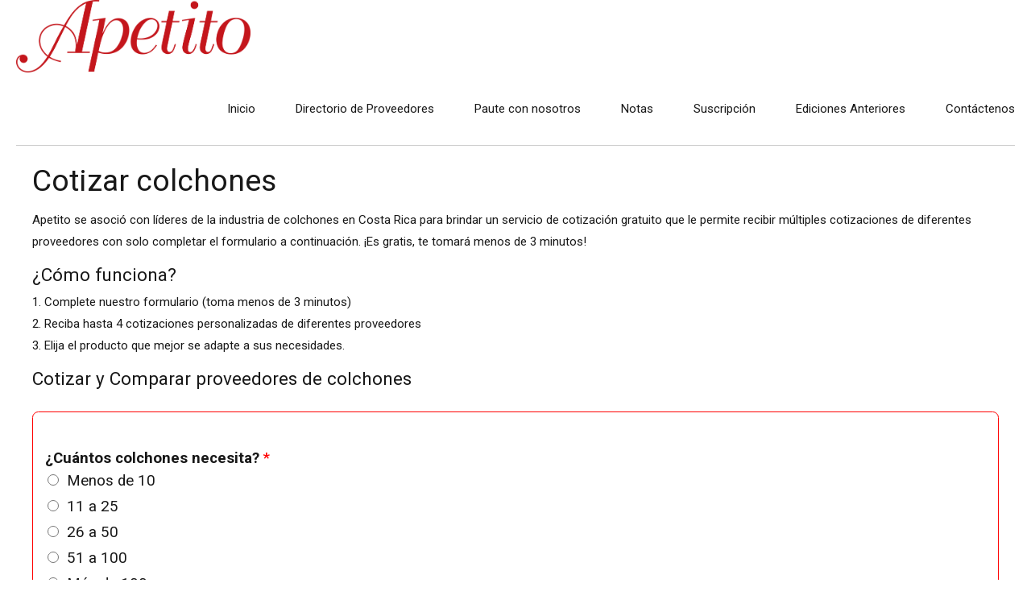

--- FILE ---
content_type: text/html; charset=UTF-8
request_url: https://apetitoenlinea.com/proveedores/cotizar-colchones/
body_size: 16306
content:
<!DOCTYPE html>
<html lang="es" prefix="og: https://ogp.me/ns#" data-bt-theme="Newstar Child 1.0.25">
<head>

		<meta charset="UTF-8">
		<meta name="viewport" content="width=device-width, initial-scale=1, maximum-scale=5, user-scalable=yes">
		<meta name="mobile-web-app-capable" content="yes">
		<meta name="apple-mobile-web-app-capable" content="yes">
		<style>img:is([sizes="auto" i], [sizes^="auto," i]) { contain-intrinsic-size: 3000px 1500px }</style>
	
<!-- Optimización para motores de búsqueda de Rank Math -  https://rankmath.com/ -->
<title>Cotizar colchones - Revista Apetito</title>
<meta name="description" content="Cotizar colchones, te tomará menos de 3 minutos y recibirá cotizaciones personalizadas de hasta 4 proveedores, que te ayudarán a tomar una decisión."/>
<meta name="robots" content="index, follow, max-snippet:-1, max-video-preview:-1, max-image-preview:large"/>
<link rel="canonical" href="https://apetitoenlinea.com/proveedores/cotizar-colchones/" />
<meta property="og:locale" content="es_ES" />
<meta property="og:type" content="article" />
<meta property="og:title" content="Cotizar colchones - Revista Apetito" />
<meta property="og:description" content="Cotizar colchones, te tomará menos de 3 minutos y recibirá cotizaciones personalizadas de hasta 4 proveedores, que te ayudarán a tomar una decisión." />
<meta property="og:url" content="https://apetitoenlinea.com/proveedores/cotizar-colchones/" />
<meta property="og:site_name" content="Revista Apetito" />
<meta property="og:updated_time" content="2021-10-14T10:20:45-06:00" />
<meta property="article:published_time" content="2021-10-06T11:56:21-06:00" />
<meta property="article:modified_time" content="2021-10-14T10:20:45-06:00" />
<meta name="twitter:card" content="summary_large_image" />
<meta name="twitter:title" content="Cotizar colchones - Revista Apetito" />
<meta name="twitter:description" content="Cotizar colchones, te tomará menos de 3 minutos y recibirá cotizaciones personalizadas de hasta 4 proveedores, que te ayudarán a tomar una decisión." />
<meta name="twitter:label1" content="Tiempo de lectura" />
<meta name="twitter:data1" content="Menos de un minuto" />
<script type="application/ld+json" class="rank-math-schema">{"@context":"https://schema.org","@graph":[{"@type":["NewsMediaOrganization","Organization"],"@id":"https://apetitoenlinea.com/#organization","name":"Apetito","url":"https://apetitoenlinea.com","logo":{"@type":"ImageObject","@id":"https://apetitoenlinea.com/#logo","url":"https://apetitoenlinea.com/wp-content/uploads/2021/08/apetito.png","contentUrl":"https://apetitoenlinea.com/wp-content/uploads/2021/08/apetito.png","caption":"Apetito","inLanguage":"es","width":"2818","height":"872"}},{"@type":"WebSite","@id":"https://apetitoenlinea.com/#website","url":"https://apetitoenlinea.com","name":"Apetito","publisher":{"@id":"https://apetitoenlinea.com/#organization"},"inLanguage":"es"},{"@type":"WebPage","@id":"https://apetitoenlinea.com/proveedores/cotizar-colchones/#webpage","url":"https://apetitoenlinea.com/proveedores/cotizar-colchones/","name":"Cotizar colchones - Revista Apetito","datePublished":"2021-10-06T11:56:21-06:00","dateModified":"2021-10-14T10:20:45-06:00","isPartOf":{"@id":"https://apetitoenlinea.com/#website"},"inLanguage":"es"},{"@type":"Person","@id":"https://apetitoenlinea.com/author/rimtautas/","name":"Rim","url":"https://apetitoenlinea.com/author/rimtautas/","image":{"@type":"ImageObject","@id":"https://secure.gravatar.com/avatar/1cbb275568c20883572333e466570194649d9991fc2fdd5d7f7ae8c5a82328f9?s=96&amp;d=mm&amp;r=g","url":"https://secure.gravatar.com/avatar/1cbb275568c20883572333e466570194649d9991fc2fdd5d7f7ae8c5a82328f9?s=96&amp;d=mm&amp;r=g","caption":"Rim","inLanguage":"es"},"worksFor":{"@id":"https://apetitoenlinea.com/#organization"}},{"@type":"Article","headline":"Cotizar colchones - Revista Apetito","keywords":"Cotizar colchones","datePublished":"2021-10-06T11:56:21-06:00","dateModified":"2021-10-14T10:20:45-06:00","author":{"@id":"https://apetitoenlinea.com/author/rimtautas/","name":"Rim"},"publisher":{"@id":"https://apetitoenlinea.com/#organization"},"description":"Cotizar colchones, te tomar\u00e1 menos de 3 minutos y recibir\u00e1 cotizaciones personalizadas de hasta 4 proveedores, que te ayudar\u00e1n a tomar una decisi\u00f3n.","name":"Cotizar colchones - Revista Apetito","@id":"https://apetitoenlinea.com/proveedores/cotizar-colchones/#richSnippet","isPartOf":{"@id":"https://apetitoenlinea.com/proveedores/cotizar-colchones/#webpage"},"inLanguage":"es","mainEntityOfPage":{"@id":"https://apetitoenlinea.com/proveedores/cotizar-colchones/#webpage"}}]}</script>
<!-- /Plugin Rank Math WordPress SEO -->

<link rel='dns-prefetch' href='//www.googletagmanager.com' />
<link rel='dns-prefetch' href='//fonts.googleapis.com' />
<link rel="alternate" type="application/rss+xml" title="Revista Apetito &raquo; Feed" href="https://apetitoenlinea.com/feed/" />
<link rel="alternate" type="application/rss+xml" title="Revista Apetito &raquo; Feed de los comentarios" href="https://apetitoenlinea.com/comments/feed/" />
		<!-- This site uses the Google Analytics by MonsterInsights plugin v9.5.3 - Using Analytics tracking - https://www.monsterinsights.com/ -->
		<!-- Nota: MonsterInsights no está actualmente configurado en este sitio. El dueño del sitio necesita identificarse usando su cuenta de Google Analytics en el panel de ajustes de MonsterInsights. -->
					<!-- No tracking code set -->
				<!-- / Google Analytics by MonsterInsights -->
		<script type="text/javascript">
/* <![CDATA[ */
window._wpemojiSettings = {"baseUrl":"https:\/\/s.w.org\/images\/core\/emoji\/16.0.1\/72x72\/","ext":".png","svgUrl":"https:\/\/s.w.org\/images\/core\/emoji\/16.0.1\/svg\/","svgExt":".svg","source":{"concatemoji":"https:\/\/apetitoenlinea.com\/wp-includes\/js\/wp-emoji-release.min.js?ver=6.8.3"}};
/*! This file is auto-generated */
!function(s,n){var o,i,e;function c(e){try{var t={supportTests:e,timestamp:(new Date).valueOf()};sessionStorage.setItem(o,JSON.stringify(t))}catch(e){}}function p(e,t,n){e.clearRect(0,0,e.canvas.width,e.canvas.height),e.fillText(t,0,0);var t=new Uint32Array(e.getImageData(0,0,e.canvas.width,e.canvas.height).data),a=(e.clearRect(0,0,e.canvas.width,e.canvas.height),e.fillText(n,0,0),new Uint32Array(e.getImageData(0,0,e.canvas.width,e.canvas.height).data));return t.every(function(e,t){return e===a[t]})}function u(e,t){e.clearRect(0,0,e.canvas.width,e.canvas.height),e.fillText(t,0,0);for(var n=e.getImageData(16,16,1,1),a=0;a<n.data.length;a++)if(0!==n.data[a])return!1;return!0}function f(e,t,n,a){switch(t){case"flag":return n(e,"\ud83c\udff3\ufe0f\u200d\u26a7\ufe0f","\ud83c\udff3\ufe0f\u200b\u26a7\ufe0f")?!1:!n(e,"\ud83c\udde8\ud83c\uddf6","\ud83c\udde8\u200b\ud83c\uddf6")&&!n(e,"\ud83c\udff4\udb40\udc67\udb40\udc62\udb40\udc65\udb40\udc6e\udb40\udc67\udb40\udc7f","\ud83c\udff4\u200b\udb40\udc67\u200b\udb40\udc62\u200b\udb40\udc65\u200b\udb40\udc6e\u200b\udb40\udc67\u200b\udb40\udc7f");case"emoji":return!a(e,"\ud83e\udedf")}return!1}function g(e,t,n,a){var r="undefined"!=typeof WorkerGlobalScope&&self instanceof WorkerGlobalScope?new OffscreenCanvas(300,150):s.createElement("canvas"),o=r.getContext("2d",{willReadFrequently:!0}),i=(o.textBaseline="top",o.font="600 32px Arial",{});return e.forEach(function(e){i[e]=t(o,e,n,a)}),i}function t(e){var t=s.createElement("script");t.src=e,t.defer=!0,s.head.appendChild(t)}"undefined"!=typeof Promise&&(o="wpEmojiSettingsSupports",i=["flag","emoji"],n.supports={everything:!0,everythingExceptFlag:!0},e=new Promise(function(e){s.addEventListener("DOMContentLoaded",e,{once:!0})}),new Promise(function(t){var n=function(){try{var e=JSON.parse(sessionStorage.getItem(o));if("object"==typeof e&&"number"==typeof e.timestamp&&(new Date).valueOf()<e.timestamp+604800&&"object"==typeof e.supportTests)return e.supportTests}catch(e){}return null}();if(!n){if("undefined"!=typeof Worker&&"undefined"!=typeof OffscreenCanvas&&"undefined"!=typeof URL&&URL.createObjectURL&&"undefined"!=typeof Blob)try{var e="postMessage("+g.toString()+"("+[JSON.stringify(i),f.toString(),p.toString(),u.toString()].join(",")+"));",a=new Blob([e],{type:"text/javascript"}),r=new Worker(URL.createObjectURL(a),{name:"wpTestEmojiSupports"});return void(r.onmessage=function(e){c(n=e.data),r.terminate(),t(n)})}catch(e){}c(n=g(i,f,p,u))}t(n)}).then(function(e){for(var t in e)n.supports[t]=e[t],n.supports.everything=n.supports.everything&&n.supports[t],"flag"!==t&&(n.supports.everythingExceptFlag=n.supports.everythingExceptFlag&&n.supports[t]);n.supports.everythingExceptFlag=n.supports.everythingExceptFlag&&!n.supports.flag,n.DOMReady=!1,n.readyCallback=function(){n.DOMReady=!0}}).then(function(){return e}).then(function(){var e;n.supports.everything||(n.readyCallback(),(e=n.source||{}).concatemoji?t(e.concatemoji):e.wpemoji&&e.twemoji&&(t(e.twemoji),t(e.wpemoji)))}))}((window,document),window._wpemojiSettings);
/* ]]> */
</script>
<link rel='stylesheet' id='dashicons-css' href='https://apetitoenlinea.com/wp-includes/css/dashicons.min.css?ver=6.8.3' type='text/css' media='all' />
<link rel='stylesheet' id='post-views-counter-frontend-css' href='https://apetitoenlinea.com/wp-content/plugins/post-views-counter/css/frontend.min.css?ver=1.5.4' type='text/css' media='all' />
<style id='wp-emoji-styles-inline-css' type='text/css'>

	img.wp-smiley, img.emoji {
		display: inline !important;
		border: none !important;
		box-shadow: none !important;
		height: 1em !important;
		width: 1em !important;
		margin: 0 0.07em !important;
		vertical-align: -0.1em !important;
		background: none !important;
		padding: 0 !important;
	}
</style>
<link rel='stylesheet' id='wp-block-library-css' href='https://apetitoenlinea.com/wp-includes/css/dist/block-library/style.min.css?ver=6.8.3' type='text/css' media='all' />
<style id='classic-theme-styles-inline-css' type='text/css'>
/*! This file is auto-generated */
.wp-block-button__link{color:#fff;background-color:#32373c;border-radius:9999px;box-shadow:none;text-decoration:none;padding:calc(.667em + 2px) calc(1.333em + 2px);font-size:1.125em}.wp-block-file__button{background:#32373c;color:#fff;text-decoration:none}
</style>
<style id='global-styles-inline-css' type='text/css'>
:root{--wp--preset--aspect-ratio--square: 1;--wp--preset--aspect-ratio--4-3: 4/3;--wp--preset--aspect-ratio--3-4: 3/4;--wp--preset--aspect-ratio--3-2: 3/2;--wp--preset--aspect-ratio--2-3: 2/3;--wp--preset--aspect-ratio--16-9: 16/9;--wp--preset--aspect-ratio--9-16: 9/16;--wp--preset--color--black: #000000;--wp--preset--color--cyan-bluish-gray: #abb8c3;--wp--preset--color--white: #ffffff;--wp--preset--color--pale-pink: #f78da7;--wp--preset--color--vivid-red: #cf2e2e;--wp--preset--color--luminous-vivid-orange: #ff6900;--wp--preset--color--luminous-vivid-amber: #fcb900;--wp--preset--color--light-green-cyan: #7bdcb5;--wp--preset--color--vivid-green-cyan: #00d084;--wp--preset--color--pale-cyan-blue: #8ed1fc;--wp--preset--color--vivid-cyan-blue: #0693e3;--wp--preset--color--vivid-purple: #9b51e0;--wp--preset--gradient--vivid-cyan-blue-to-vivid-purple: linear-gradient(135deg,rgba(6,147,227,1) 0%,rgb(155,81,224) 100%);--wp--preset--gradient--light-green-cyan-to-vivid-green-cyan: linear-gradient(135deg,rgb(122,220,180) 0%,rgb(0,208,130) 100%);--wp--preset--gradient--luminous-vivid-amber-to-luminous-vivid-orange: linear-gradient(135deg,rgba(252,185,0,1) 0%,rgba(255,105,0,1) 100%);--wp--preset--gradient--luminous-vivid-orange-to-vivid-red: linear-gradient(135deg,rgba(255,105,0,1) 0%,rgb(207,46,46) 100%);--wp--preset--gradient--very-light-gray-to-cyan-bluish-gray: linear-gradient(135deg,rgb(238,238,238) 0%,rgb(169,184,195) 100%);--wp--preset--gradient--cool-to-warm-spectrum: linear-gradient(135deg,rgb(74,234,220) 0%,rgb(151,120,209) 20%,rgb(207,42,186) 40%,rgb(238,44,130) 60%,rgb(251,105,98) 80%,rgb(254,248,76) 100%);--wp--preset--gradient--blush-light-purple: linear-gradient(135deg,rgb(255,206,236) 0%,rgb(152,150,240) 100%);--wp--preset--gradient--blush-bordeaux: linear-gradient(135deg,rgb(254,205,165) 0%,rgb(254,45,45) 50%,rgb(107,0,62) 100%);--wp--preset--gradient--luminous-dusk: linear-gradient(135deg,rgb(255,203,112) 0%,rgb(199,81,192) 50%,rgb(65,88,208) 100%);--wp--preset--gradient--pale-ocean: linear-gradient(135deg,rgb(255,245,203) 0%,rgb(182,227,212) 50%,rgb(51,167,181) 100%);--wp--preset--gradient--electric-grass: linear-gradient(135deg,rgb(202,248,128) 0%,rgb(113,206,126) 100%);--wp--preset--gradient--midnight: linear-gradient(135deg,rgb(2,3,129) 0%,rgb(40,116,252) 100%);--wp--preset--font-size--small: 13px;--wp--preset--font-size--medium: 20px;--wp--preset--font-size--large: 36px;--wp--preset--font-size--x-large: 42px;--wp--preset--spacing--20: 0.44rem;--wp--preset--spacing--30: 0.67rem;--wp--preset--spacing--40: 1rem;--wp--preset--spacing--50: 1.5rem;--wp--preset--spacing--60: 2.25rem;--wp--preset--spacing--70: 3.38rem;--wp--preset--spacing--80: 5.06rem;--wp--preset--shadow--natural: 6px 6px 9px rgba(0, 0, 0, 0.2);--wp--preset--shadow--deep: 12px 12px 50px rgba(0, 0, 0, 0.4);--wp--preset--shadow--sharp: 6px 6px 0px rgba(0, 0, 0, 0.2);--wp--preset--shadow--outlined: 6px 6px 0px -3px rgba(255, 255, 255, 1), 6px 6px rgba(0, 0, 0, 1);--wp--preset--shadow--crisp: 6px 6px 0px rgba(0, 0, 0, 1);}:where(.is-layout-flex){gap: 0.5em;}:where(.is-layout-grid){gap: 0.5em;}body .is-layout-flex{display: flex;}.is-layout-flex{flex-wrap: wrap;align-items: center;}.is-layout-flex > :is(*, div){margin: 0;}body .is-layout-grid{display: grid;}.is-layout-grid > :is(*, div){margin: 0;}:where(.wp-block-columns.is-layout-flex){gap: 2em;}:where(.wp-block-columns.is-layout-grid){gap: 2em;}:where(.wp-block-post-template.is-layout-flex){gap: 1.25em;}:where(.wp-block-post-template.is-layout-grid){gap: 1.25em;}.has-black-color{color: var(--wp--preset--color--black) !important;}.has-cyan-bluish-gray-color{color: var(--wp--preset--color--cyan-bluish-gray) !important;}.has-white-color{color: var(--wp--preset--color--white) !important;}.has-pale-pink-color{color: var(--wp--preset--color--pale-pink) !important;}.has-vivid-red-color{color: var(--wp--preset--color--vivid-red) !important;}.has-luminous-vivid-orange-color{color: var(--wp--preset--color--luminous-vivid-orange) !important;}.has-luminous-vivid-amber-color{color: var(--wp--preset--color--luminous-vivid-amber) !important;}.has-light-green-cyan-color{color: var(--wp--preset--color--light-green-cyan) !important;}.has-vivid-green-cyan-color{color: var(--wp--preset--color--vivid-green-cyan) !important;}.has-pale-cyan-blue-color{color: var(--wp--preset--color--pale-cyan-blue) !important;}.has-vivid-cyan-blue-color{color: var(--wp--preset--color--vivid-cyan-blue) !important;}.has-vivid-purple-color{color: var(--wp--preset--color--vivid-purple) !important;}.has-black-background-color{background-color: var(--wp--preset--color--black) !important;}.has-cyan-bluish-gray-background-color{background-color: var(--wp--preset--color--cyan-bluish-gray) !important;}.has-white-background-color{background-color: var(--wp--preset--color--white) !important;}.has-pale-pink-background-color{background-color: var(--wp--preset--color--pale-pink) !important;}.has-vivid-red-background-color{background-color: var(--wp--preset--color--vivid-red) !important;}.has-luminous-vivid-orange-background-color{background-color: var(--wp--preset--color--luminous-vivid-orange) !important;}.has-luminous-vivid-amber-background-color{background-color: var(--wp--preset--color--luminous-vivid-amber) !important;}.has-light-green-cyan-background-color{background-color: var(--wp--preset--color--light-green-cyan) !important;}.has-vivid-green-cyan-background-color{background-color: var(--wp--preset--color--vivid-green-cyan) !important;}.has-pale-cyan-blue-background-color{background-color: var(--wp--preset--color--pale-cyan-blue) !important;}.has-vivid-cyan-blue-background-color{background-color: var(--wp--preset--color--vivid-cyan-blue) !important;}.has-vivid-purple-background-color{background-color: var(--wp--preset--color--vivid-purple) !important;}.has-black-border-color{border-color: var(--wp--preset--color--black) !important;}.has-cyan-bluish-gray-border-color{border-color: var(--wp--preset--color--cyan-bluish-gray) !important;}.has-white-border-color{border-color: var(--wp--preset--color--white) !important;}.has-pale-pink-border-color{border-color: var(--wp--preset--color--pale-pink) !important;}.has-vivid-red-border-color{border-color: var(--wp--preset--color--vivid-red) !important;}.has-luminous-vivid-orange-border-color{border-color: var(--wp--preset--color--luminous-vivid-orange) !important;}.has-luminous-vivid-amber-border-color{border-color: var(--wp--preset--color--luminous-vivid-amber) !important;}.has-light-green-cyan-border-color{border-color: var(--wp--preset--color--light-green-cyan) !important;}.has-vivid-green-cyan-border-color{border-color: var(--wp--preset--color--vivid-green-cyan) !important;}.has-pale-cyan-blue-border-color{border-color: var(--wp--preset--color--pale-cyan-blue) !important;}.has-vivid-cyan-blue-border-color{border-color: var(--wp--preset--color--vivid-cyan-blue) !important;}.has-vivid-purple-border-color{border-color: var(--wp--preset--color--vivid-purple) !important;}.has-vivid-cyan-blue-to-vivid-purple-gradient-background{background: var(--wp--preset--gradient--vivid-cyan-blue-to-vivid-purple) !important;}.has-light-green-cyan-to-vivid-green-cyan-gradient-background{background: var(--wp--preset--gradient--light-green-cyan-to-vivid-green-cyan) !important;}.has-luminous-vivid-amber-to-luminous-vivid-orange-gradient-background{background: var(--wp--preset--gradient--luminous-vivid-amber-to-luminous-vivid-orange) !important;}.has-luminous-vivid-orange-to-vivid-red-gradient-background{background: var(--wp--preset--gradient--luminous-vivid-orange-to-vivid-red) !important;}.has-very-light-gray-to-cyan-bluish-gray-gradient-background{background: var(--wp--preset--gradient--very-light-gray-to-cyan-bluish-gray) !important;}.has-cool-to-warm-spectrum-gradient-background{background: var(--wp--preset--gradient--cool-to-warm-spectrum) !important;}.has-blush-light-purple-gradient-background{background: var(--wp--preset--gradient--blush-light-purple) !important;}.has-blush-bordeaux-gradient-background{background: var(--wp--preset--gradient--blush-bordeaux) !important;}.has-luminous-dusk-gradient-background{background: var(--wp--preset--gradient--luminous-dusk) !important;}.has-pale-ocean-gradient-background{background: var(--wp--preset--gradient--pale-ocean) !important;}.has-electric-grass-gradient-background{background: var(--wp--preset--gradient--electric-grass) !important;}.has-midnight-gradient-background{background: var(--wp--preset--gradient--midnight) !important;}.has-small-font-size{font-size: var(--wp--preset--font-size--small) !important;}.has-medium-font-size{font-size: var(--wp--preset--font-size--medium) !important;}.has-large-font-size{font-size: var(--wp--preset--font-size--large) !important;}.has-x-large-font-size{font-size: var(--wp--preset--font-size--x-large) !important;}
:where(.wp-block-post-template.is-layout-flex){gap: 1.25em;}:where(.wp-block-post-template.is-layout-grid){gap: 1.25em;}
:where(.wp-block-columns.is-layout-flex){gap: 2em;}:where(.wp-block-columns.is-layout-grid){gap: 2em;}
:root :where(.wp-block-pullquote){font-size: 1.5em;line-height: 1.6;}
</style>
<link rel='stylesheet' id='related-posts-by-taxonomy-css' href='https://apetitoenlinea.com/wp-content/plugins/related-posts-by-taxonomy/includes/assets/css/styles.css?ver=6.8.3' type='text/css' media='all' />
<link rel='stylesheet' id='mc4wp-form-themes-css' href='https://apetitoenlinea.com/wp-content/plugins/mailchimp-for-wp/assets/css/form-themes.css?ver=4.10.3' type='text/css' media='all' />
<link rel='stylesheet' id='newstar-child-css' href='https://apetitoenlinea.com/wp-content/themes/newstar-child/style.css?ver=1.0.25' type='text/css' media='all' />
<link rel='stylesheet' id='newstar-style-css' href='https://apetitoenlinea.com/wp-content/themes/newstar/style.css?ver=6.8.3' type='text/css' media='screen' />
<style id='newstar-style-inline-css' type='text/css'>
@font-face{font-family:"Business";src:url("https://apetitoenlinea.com/wp-content/themes/newstar/fonts/Business/Business.woff") format("woff"),url("https://apetitoenlinea.com/wp-content/themes/newstar/fonts/Business/Business.ttf") format("truetype");}*[data-ico-business]:before{font-family:Business;content:attr(data-ico-business);}@font-face{font-family:"Design";src:url("https://apetitoenlinea.com/wp-content/themes/newstar/fonts/Design/Design.woff") format("woff"),url("https://apetitoenlinea.com/wp-content/themes/newstar/fonts/Design/Design.ttf") format("truetype");}*[data-ico-design]:before{font-family:Design;content:attr(data-ico-design);}@font-face{font-family:"Development";src:url("https://apetitoenlinea.com/wp-content/themes/newstar/fonts/Development/Development.woff") format("woff"),url("https://apetitoenlinea.com/wp-content/themes/newstar/fonts/Development/Development.ttf") format("truetype");}*[data-ico-development]:before{font-family:Development;content:attr(data-ico-development);}@font-face{font-family:"Essential";src:url("https://apetitoenlinea.com/wp-content/themes/newstar/fonts/Essential/Essential.woff") format("woff"),url("https://apetitoenlinea.com/wp-content/themes/newstar/fonts/Essential/Essential.ttf") format("truetype");}*[data-ico-essential]:before{font-family:Essential;content:attr(data-ico-essential);}@font-face{font-family:"FontAwesome";src:url("https://apetitoenlinea.com/wp-content/themes/newstar/fonts/FontAwesome/FontAwesome.woff") format("woff"),url("https://apetitoenlinea.com/wp-content/themes/newstar/fonts/FontAwesome/FontAwesome.ttf") format("truetype");}*[data-ico-fontawesome]:before{font-family:FontAwesome;content:attr(data-ico-fontawesome);}@font-face{font-family:"FontAwesome5Brands";src:url("https://apetitoenlinea.com/wp-content/themes/newstar/fonts/FontAwesome5Brands/FontAwesome5Brands.woff") format("woff"),url("https://apetitoenlinea.com/wp-content/themes/newstar/fonts/FontAwesome5Brands/FontAwesome5Brands.ttf") format("truetype");}*[data-ico-fontawesome5brands]:before{font-family:FontAwesome5Brands;content:attr(data-ico-fontawesome5brands);}@font-face{font-family:"FontAwesome5Regular";src:url("https://apetitoenlinea.com/wp-content/themes/newstar/fonts/FontAwesome5Regular/FontAwesome5Regular.woff") format("woff"),url("https://apetitoenlinea.com/wp-content/themes/newstar/fonts/FontAwesome5Regular/FontAwesome5Regular.ttf") format("truetype");}*[data-ico-fontawesome5regular]:before{font-family:FontAwesome5Regular;content:attr(data-ico-fontawesome5regular);}@font-face{font-family:"FontAwesome5Solid";src:url("https://apetitoenlinea.com/wp-content/themes/newstar/fonts/FontAwesome5Solid/FontAwesome5Solid.woff") format("woff"),url("https://apetitoenlinea.com/wp-content/themes/newstar/fonts/FontAwesome5Solid/FontAwesome5Solid.ttf") format("truetype");}*[data-ico-fontawesome5solid]:before{font-family:FontAwesome5Solid;content:attr(data-ico-fontawesome5solid);}@font-face{font-family:"Icon7Stroke";src:url("https://apetitoenlinea.com/wp-content/themes/newstar/fonts/Icon7Stroke/Icon7Stroke.woff") format("woff"),url("https://apetitoenlinea.com/wp-content/themes/newstar/fonts/Icon7Stroke/Icon7Stroke.ttf") format("truetype");}*[data-ico-icon7stroke]:before{font-family:Icon7Stroke;content:attr(data-ico-icon7stroke);}@font-face{font-family:"Productivity";src:url("https://apetitoenlinea.com/wp-content/themes/newstar/fonts/Productivity/Productivity.woff") format("woff"),url("https://apetitoenlinea.com/wp-content/themes/newstar/fonts/Productivity/Productivity.ttf") format("truetype");}*[data-ico-productivity]:before{font-family:Productivity;content:attr(data-ico-productivity);}@font-face{font-family:"Travel";src:url("https://apetitoenlinea.com/wp-content/themes/newstar/fonts/Travel/Travel.woff") format("woff"),url("https://apetitoenlinea.com/wp-content/themes/newstar/fonts/Travel/Travel.ttf") format("truetype");}*[data-ico-travel]:before{font-family:Travel;content:attr(data-ico-travel);}
</style>
<link rel='stylesheet' id='newstar-print-css' href='https://apetitoenlinea.com/wp-content/themes/newstar/print.css?ver=6.8.3' type='text/css' media='print' />
<link rel='stylesheet' id='newstar-fonts-css' href='https://fonts.googleapis.com/css?family=Roboto%3A100%2C200%2C300%2C400%2C500%2C600%2C700%2C800%2C900%2C100italic%2C200italic%2C300italic%2C400italic%2C500italic%2C600italic%2C700italic%2C800italic%2C900italic%7CPT+Serif%3A100%2C200%2C300%2C400%2C500%2C600%2C700%2C800%2C900%2C100italic%2C200italic%2C300italic%2C400italic%2C500italic%2C600italic%2C700italic%2C800italic%2C900italic%7CPT+Serif%3A100%2C200%2C300%2C400%2C500%2C600%2C700%2C800%2C900%2C100italic%2C200italic%2C300italic%2C400italic%2C500italic%2C600italic%2C700italic%2C800italic%2C900italic%7CRoboto%3A100%2C200%2C300%2C400%2C500%2C600%2C700%2C800%2C900%2C100italic%2C200italic%2C300italic%2C400italic%2C500italic%2C600italic%2C700italic%2C800italic%2C900italic%7CRoboto%3A100%2C200%2C300%2C400%2C500%2C600%2C700%2C800%2C900%2C100italic%2C200italic%2C300italic%2C400italic%2C500italic%2C600italic%2C700italic%2C800italic%2C900italic%7CRoboto%3A100%2C200%2C300%2C400%2C500%2C600%2C700%2C800%2C900%2C100italic%2C200italic%2C300italic%2C400italic%2C500italic%2C600italic%2C700italic%2C800italic%2C900italic&#038;subset=latin%2Clatin-ext&#038;ver=1.0.0' type='text/css' media='all' />
<link rel='stylesheet' id='boldthemes-framework-css' href='https://apetitoenlinea.com/wp-content/themes/newstar/framework/css/style.css?ver=6.8.3' type='text/css' media='all' />
<style id='akismet-widget-style-inline-css' type='text/css'>

			.a-stats {
				--akismet-color-mid-green: #357b49;
				--akismet-color-white: #fff;
				--akismet-color-light-grey: #f6f7f7;

				max-width: 350px;
				width: auto;
			}

			.a-stats * {
				all: unset;
				box-sizing: border-box;
			}

			.a-stats strong {
				font-weight: 600;
			}

			.a-stats a.a-stats__link,
			.a-stats a.a-stats__link:visited,
			.a-stats a.a-stats__link:active {
				background: var(--akismet-color-mid-green);
				border: none;
				box-shadow: none;
				border-radius: 8px;
				color: var(--akismet-color-white);
				cursor: pointer;
				display: block;
				font-family: -apple-system, BlinkMacSystemFont, 'Segoe UI', 'Roboto', 'Oxygen-Sans', 'Ubuntu', 'Cantarell', 'Helvetica Neue', sans-serif;
				font-weight: 500;
				padding: 12px;
				text-align: center;
				text-decoration: none;
				transition: all 0.2s ease;
			}

			/* Extra specificity to deal with TwentyTwentyOne focus style */
			.widget .a-stats a.a-stats__link:focus {
				background: var(--akismet-color-mid-green);
				color: var(--akismet-color-white);
				text-decoration: none;
			}

			.a-stats a.a-stats__link:hover {
				filter: brightness(110%);
				box-shadow: 0 4px 12px rgba(0, 0, 0, 0.06), 0 0 2px rgba(0, 0, 0, 0.16);
			}

			.a-stats .count {
				color: var(--akismet-color-white);
				display: block;
				font-size: 1.5em;
				line-height: 1.4;
				padding: 0 13px;
				white-space: nowrap;
			}
		
</style>
<link rel='stylesheet' id='kadence-blocks-rowlayout-css' href='https://apetitoenlinea.com/wp-content/plugins/kadence-blocks/dist/style-blocks-rowlayout.css?ver=3.5.8' type='text/css' media='all' />
<link rel='stylesheet' id='kadence-blocks-column-css' href='https://apetitoenlinea.com/wp-content/plugins/kadence-blocks/dist/style-blocks-column.css?ver=3.5.8' type='text/css' media='all' />
<style id='kadence-blocks-global-variables-inline-css' type='text/css'>
:root {--global-kb-font-size-sm:clamp(0.8rem, 0.73rem + 0.217vw, 0.9rem);--global-kb-font-size-md:clamp(1.1rem, 0.995rem + 0.326vw, 1.25rem);--global-kb-font-size-lg:clamp(1.75rem, 1.576rem + 0.543vw, 2rem);--global-kb-font-size-xl:clamp(2.25rem, 1.728rem + 1.63vw, 3rem);--global-kb-font-size-xxl:clamp(2.5rem, 1.456rem + 3.26vw, 4rem);--global-kb-font-size-xxxl:clamp(2.75rem, 0.489rem + 7.065vw, 6rem);}:root {--global-palette1: #3182CE;--global-palette2: #2B6CB0;--global-palette3: #1A202C;--global-palette4: #2D3748;--global-palette5: #4A5568;--global-palette6: #718096;--global-palette7: #EDF2F7;--global-palette8: #F7FAFC;--global-palette9: #ffffff;}
</style>
<style id='kadence_blocks_css-inline-css' type='text/css'>
#kt-layout-id_1c823f-05 > .kt-row-column-wrap{max-width:1200px;padding-top:var( --global-kb-row-default-top, 25px );padding-bottom:var( --global-kb-row-default-bottom, 25px );padding-top:var( --global-kb-row-default-top, var(--global-kb-spacing-sm, 1.5rem) );padding-bottom:var( --global-kb-row-default-bottom, var(--global-kb-spacing-sm, 1.5rem) );grid-template-columns:minmax(0, 1fr);}@media all and (max-width: 767px){#kt-layout-id_1c823f-05 > .kt-row-column-wrap{grid-template-columns:minmax(0, 1fr);}}.kadence-column_556206-dc > .kt-inside-inner-col{column-gap:var(--global-kb-gap-sm, 1rem);}.kadence-column_556206-dc > .kt-inside-inner-col{flex-direction:column;}.kadence-column_556206-dc > .kt-inside-inner-col > .aligncenter{width:100%;}@media all and (max-width: 1024px){.kadence-column_556206-dc > .kt-inside-inner-col{flex-direction:column;}}@media all and (max-width: 767px){.kadence-column_556206-dc > .kt-inside-inner-col{flex-direction:column;}}
</style>
<script type="text/javascript" src="https://apetitoenlinea.com/wp-content/plugins/stop-user-enumeration/frontend/js/frontend.js?ver=1.7" id="stop-user-enumeration-js" defer="defer" data-wp-strategy="defer"></script>
<script type="text/javascript" src="https://apetitoenlinea.com/wp-includes/js/jquery/jquery.min.js?ver=3.7.1" id="jquery-core-js"></script>
<script type="text/javascript" src="https://apetitoenlinea.com/wp-includes/js/jquery/jquery-migrate.min.js?ver=3.4.1" id="jquery-migrate-js"></script>

<!-- Fragmento de código de la etiqueta de Google (gtag.js) añadida por Site Kit -->
<!-- Fragmento de código de Google Analytics añadido por Site Kit -->
<script type="text/javascript" src="https://www.googletagmanager.com/gtag/js?id=GT-KF63W85" id="google_gtagjs-js" async></script>
<script type="text/javascript" id="google_gtagjs-js-after">
/* <![CDATA[ */
window.dataLayer = window.dataLayer || [];function gtag(){dataLayer.push(arguments);}
gtag("set","linker",{"domains":["apetitoenlinea.com"]});
gtag("js", new Date());
gtag("set", "developer_id.dZTNiMT", true);
gtag("config", "GT-KF63W85");
/* ]]> */
</script>
<link rel="https://api.w.org/" href="https://apetitoenlinea.com/wp-json/" /><link rel="alternate" title="JSON" type="application/json" href="https://apetitoenlinea.com/wp-json/wp/v2/pages/24176" /><link rel="EditURI" type="application/rsd+xml" title="RSD" href="https://apetitoenlinea.com/xmlrpc.php?rsd" />
<meta name="generator" content="WordPress 6.8.3" />
<link rel='shortlink' href='https://apetitoenlinea.com/?p=24176' />
<link rel="alternate" title="oEmbed (JSON)" type="application/json+oembed" href="https://apetitoenlinea.com/wp-json/oembed/1.0/embed?url=https%3A%2F%2Fapetitoenlinea.com%2Fproveedores%2Fcotizar-colchones%2F" />
<link rel="alternate" title="oEmbed (XML)" type="text/xml+oembed" href="https://apetitoenlinea.com/wp-json/oembed/1.0/embed?url=https%3A%2F%2Fapetitoenlinea.com%2Fproveedores%2Fcotizar-colchones%2F&#038;format=xml" />
<meta name="generator" content="Site Kit by Google 1.168.0" /><script type='text/javascript' data-cfasync='false'>var _mmunch = {'front': false, 'page': false, 'post': false, 'category': false, 'author': false, 'search': false, 'attachment': false, 'tag': false};_mmunch['page'] = true; _mmunch['pageData'] = {"ID":24176,"post_name":"cotizar-colchones","post_title":"Cotizar colchones","post_type":"page","post_author":"101013","post_status":"publish"};</script><script data-cfasync="false" src="//a.mailmunch.co/app/v1/site.js" id="mailmunch-script" data-plugin="mc_mm" data-mailmunch-site-id="433785" async></script><meta name="facebook-domain-verification" content="42n6dnmhfodi5zgi3c9lvy02f7sjwn" /><meta name="google-site-verification" content="GPLpp7xk4oR8IDhYj5EZ6MAENii8EtnNgBW5H2l4uJM"><noscript><style>.lazyload[data-src]{display:none !important;}</style></noscript><style>.lazyload{background-image:none !important;}.lazyload:before{background-image:none !important;}</style>
<!-- Fragmento de código de Google Tag Manager añadido por Site Kit -->
<script type="text/javascript">
/* <![CDATA[ */

			( function( w, d, s, l, i ) {
				w[l] = w[l] || [];
				w[l].push( {'gtm.start': new Date().getTime(), event: 'gtm.js'} );
				var f = d.getElementsByTagName( s )[0],
					j = d.createElement( s ), dl = l != 'dataLayer' ? '&l=' + l : '';
				j.async = true;
				j.src = 'https://www.googletagmanager.com/gtm.js?id=' + i + dl;
				f.parentNode.insertBefore( j, f );
			} )( window, document, 'script', 'dataLayer', 'GTM-WK9SFJS' );
			
/* ]]> */
</script>

<!-- Final del fragmento de código de Google Tag Manager añadido por Site Kit -->
<link rel="icon" href="https://apetitoenlinea.com/wp-content/uploads/2023/09/cropped-site-icon-1-32x32.png" sizes="32x32" />
<link rel="icon" href="https://apetitoenlinea.com/wp-content/uploads/2023/09/cropped-site-icon-1-192x192.png" sizes="192x192" />
<link rel="apple-touch-icon" href="https://apetitoenlinea.com/wp-content/uploads/2023/09/cropped-site-icon-1-180x180.png" />
<meta name="msapplication-TileImage" content="https://apetitoenlinea.com/wp-content/uploads/2023/09/cropped-site-icon-1-270x270.png" />
<style id='custom-css-pro'>.mc4wp-form-basic, .mc4wp-form-basic input, .mc4wp-form-basic label, .mc4wp-form-theme, .mc4wp-form-theme input, .mc4wp-form-theme label {
    background-color: #ECEFF1;
    padding: 25px;
    text-align: center;
    font-family: roboto;
    line-height: 1.5em;
}

input:not([type='checkbox']):not([type='radio']):not([type='submit']), textarea, .fancy-select .trigger {
    min-width: 100%;
    border-radius: 50px;
}

.mc4wp-form-theme-dark button, .mc4wp-form-theme-dark input[type=submit] {
    color: #FFF!important;
    border-color: #E62B34;
    border: 2px solid #E62B34;
    border-radius: 50px;
    min-width: 100%;
     background-color: #E62B34!important;
}

.btSiteFooter .copyLine {
    margin-bottom: 0;
    display: none;
}</style>	
</head>

<body class="wp-singular page-template-default page page-id-24176 page-child parent-pageid-23067 wp-theme-newstar wp-child-theme-newstar-child btHeadingWeightNormal btDefaultPageHeadline1 btPostListColumnsStandard btPostEnlargeFirstLetter btHasAltLogo btMenuRightEnabled btStickyEnabled btHideHeadline btLightSkin btNoDashInSidebar noBodyPreloader btHardRoundedButtons btTransparentDarkHeader btNoSidebar" >

<div class="btPageWrap" id="top">
	
    <div class="btVerticalHeaderTop">
				<div class="btVerticalMenuTrigger">&nbsp;<div class="bt_bb_icon"><a href="#" target="_self" title="" data-ico-fa="&#xf0c9;" class="bt_bb_icon_holder"></a></div></div>
			
		<div class="btLogoArea">
			<div class="logo">
				<span>
					<a href="https://apetitoenlinea.com/"><img class="btMainLogo lazyload" data-hw="3.2316513761468" src="[data-uri]" alt="Revista Apetito" data-src="https://apetitoenlinea.com/wp-content/uploads/2023/09/Apetito-Red-Logo.png" decoding="async" data-eio-rwidth="2818" data-eio-rheight="872"><noscript><img class="btMainLogo" data-hw="3.2316513761468" src="https://apetitoenlinea.com/wp-content/uploads/2023/09/Apetito-Red-Logo.png" alt="Revista Apetito" data-eio="l"></noscript><img class="btAltLogo lazyload" src="[data-uri]" alt="Revista Apetito" data-src="https://apetitoenlinea.com/wp-content/uploads/2023/09/Apetito-White-Logo.png" decoding="async" data-eio-rwidth="677" data-eio-rheight="210"><noscript><img class="btAltLogo" src="https://apetitoenlinea.com/wp-content/uploads/2023/09/Apetito-White-Logo.png" alt="Revista Apetito" data-eio="l"></noscript></a>				</span>
			</div><!-- /logo -->
		</div><!-- /btLogoArea -->
	</div>
	<div class="mainHeader btClear ">
			
		<div class="mainHeaderInner">

							<div class="topBar bt-clear">
					<div class="topBarPort port bt-clear">
												<div class="topTools btTopToolsLeft">
							<div class="btTopBox widget_bt_banner_widget">[bt_bb_banner code="" el_class=" show_banner_border="yes"]</div>						</div><!-- /ttLeft -->
												<div class="topTools btTopToolsRight">
							<div class="btTopBox widget_media_image"><h2 class="widgettitle">Exphore</h2>
<a href="http://www.exphore.com"><img width="640" height="256" src="[data-uri]" class="image wp-image-25103  attachment-medium size-medium lazyload" alt="" style="max-width: 100%; height: auto;" decoding="async" fetchpriority="high"   data-src="https://apetitoenlinea.com/wp-content/uploads/2022/03/Exphore-2022-Banner-1000x400-1-640x256.png" data-srcset="https://apetitoenlinea.com/wp-content/uploads/2022/03/Exphore-2022-Banner-1000x400-1-640x256.png 640w, https://apetitoenlinea.com/wp-content/uploads/2022/03/Exphore-2022-Banner-1000x400-1-768x307.png 768w, https://apetitoenlinea.com/wp-content/uploads/2022/03/Exphore-2022-Banner-1000x400-1-320x128.png 320w, https://apetitoenlinea.com/wp-content/uploads/2022/03/Exphore-2022-Banner-1000x400-1.png 1000w" data-sizes="auto" data-eio-rwidth="640" data-eio-rheight="256" /><noscript><img width="640" height="256" src="https://apetitoenlinea.com/wp-content/uploads/2022/03/Exphore-2022-Banner-1000x400-1-640x256.png" class="image wp-image-25103  attachment-medium size-medium" alt="" style="max-width: 100%; height: auto;" decoding="async" fetchpriority="high" srcset="https://apetitoenlinea.com/wp-content/uploads/2022/03/Exphore-2022-Banner-1000x400-1-640x256.png 640w, https://apetitoenlinea.com/wp-content/uploads/2022/03/Exphore-2022-Banner-1000x400-1-768x307.png 768w, https://apetitoenlinea.com/wp-content/uploads/2022/03/Exphore-2022-Banner-1000x400-1-320x128.png 320w, https://apetitoenlinea.com/wp-content/uploads/2022/03/Exphore-2022-Banner-1000x400-1.png 1000w" sizes="(max-width: 640px) 100vw, 640px" data-eio="l" /></noscript></a></div>						</div><!-- /ttRight -->
											</div><!-- /topBarPort -->
				</div><!-- /topBar -->
						<div class="btLogoArea menuHolder btClear">
				<div class="port">
											<div class="btHorizontalMenuTrigger">&nbsp;<div class="bt_bb_icon"><a href="#" target="_self" title="" data-ico-fa="&#xf0c9;" class="bt_bb_icon_holder"></a></div></div>
										<div class="logo">
						<span>
							<a href="https://apetitoenlinea.com/"><img class="btMainLogo lazyload" data-hw="3.2316513761468" src="[data-uri]" alt="Revista Apetito" data-src="https://apetitoenlinea.com/wp-content/uploads/2023/09/Apetito-Red-Logo.png" decoding="async" data-eio-rwidth="2818" data-eio-rheight="872"><noscript><img class="btMainLogo" data-hw="3.2316513761468" src="https://apetitoenlinea.com/wp-content/uploads/2023/09/Apetito-Red-Logo.png" alt="Revista Apetito" data-eio="l"></noscript><img class="btAltLogo lazyload" src="[data-uri]" alt="Revista Apetito" data-src="https://apetitoenlinea.com/wp-content/uploads/2023/09/Apetito-White-Logo.png" decoding="async" data-eio-rwidth="677" data-eio-rheight="210"><noscript><img class="btAltLogo" src="https://apetitoenlinea.com/wp-content/uploads/2023/09/Apetito-White-Logo.png" alt="Revista Apetito" data-eio="l"></noscript></a>						</span>
					</div><!-- /logo -->
										<div class="menuPort">
											<div class="topBarInMenu">
						<div class="topBarInMenuCell">
							<div class="btTopBox widget_search"><div class="btSearch"><div class="bt_bb_icon"><a href="#" target="_self" title="Search" data-ico-fa="&#xf002;" class="bt_bb_icon_holder"></a></div>
		<div class="btSearchInner gutter" role="search">
			<div class="btSearchInnerContent port">
				<form action="https://apetitoenlinea.com/" method="get"><input type="text" name="s" placeholder="Looking for..." class="untouched">
				<button type="submit" data-icon="&#xf105;"></button>
				</form>
				<div class="btSearchInnerClose"><div class="bt_bb_icon"><a href="#" target="_self" title="" data-ico-fa="&#xf00d;" class="bt_bb_icon_holder"></a></div></div>
			</div>
		</div></div></div>						</div><!-- /topBarInMenu -->
					</div><!-- /topBarInMenuCell -->
										<nav>
							<ul id="menu-menu-principal" class="menu"><li id="menu-item-15348" class="menu-item menu-item-type-custom menu-item-object-custom menu-item-home menu-item-15348"><a href="https://apetitoenlinea.com/">Inicio</a></li>
<li id="menu-item-24189" class="menu-item menu-item-type-post_type menu-item-object-page current-page-ancestor menu-item-24189"><a href="https://apetitoenlinea.com/proveedores/">Directorio de Proveedores</a></li>
<li id="menu-item-24099" class="menu-item menu-item-type-post_type menu-item-object-page menu-item-24099"><a href="https://apetitoenlinea.com/quien-lee-apetito/">Paute con nosotros</a></li>
<li id="menu-item-19096" class="menu-item menu-item-type-custom menu-item-object-custom menu-item-home menu-item-has-children menu-item-19096"><a href="https://apetitoenlinea.com">Notas</a>
<ul class="sub-menu">
	<li id="menu-item-15352" class="menu-item menu-item-type-taxonomy menu-item-object-category menu-item-15352"><a href="https://apetitoenlinea.com/proveedoresproductos/">Proveedores/Productos</a></li>
	<li id="menu-item-19103" class="menu-item menu-item-type-taxonomy menu-item-object-category menu-item-19103"><a href="https://apetitoenlinea.com/gastronoma/restaurantes/">Restaurantes</a></li>
	<li id="menu-item-15350" class="menu-item menu-item-type-taxonomy menu-item-object-category menu-item-15350"><a href="https://apetitoenlinea.com/gastronoma/">Gastronomía</a></li>
	<li id="menu-item-19106" class="menu-item menu-item-type-taxonomy menu-item-object-category menu-item-19106"><a href="https://apetitoenlinea.com/vino-2/">Vino</a></li>
	<li id="menu-item-15351" class="menu-item menu-item-type-taxonomy menu-item-object-category menu-item-15351"><a href="https://apetitoenlinea.com/hoteleriaturismo/">Hoteleria</a></li>
	<li id="menu-item-19200" class="menu-item menu-item-type-taxonomy menu-item-object-category menu-item-19200"><a href="https://apetitoenlinea.com/e-books/">E-Books</a></li>
	<li id="menu-item-19105" class="menu-item menu-item-type-taxonomy menu-item-object-category menu-item-19105"><a href="https://apetitoenlinea.com/turismo/">Turismo</a></li>
	<li id="menu-item-19099" class="menu-item menu-item-type-taxonomy menu-item-object-category menu-item-19099"><a href="https://apetitoenlinea.com/chef/">Chef</a></li>
	<li id="menu-item-19098" class="menu-item menu-item-type-taxonomy menu-item-object-category menu-item-19098"><a href="https://apetitoenlinea.com/capacitacion/">Capacitación</a></li>
	<li id="menu-item-15353" class="menu-item menu-item-type-taxonomy menu-item-object-category menu-item-15353"><a href="https://apetitoenlinea.com/recetas/">Recetas</a></li>
	<li id="menu-item-19104" class="menu-item menu-item-type-taxonomy menu-item-object-category menu-item-19104"><a href="https://apetitoenlinea.com/leyes-y-permisos/">Leyes y Permisos</a></li>
	<li id="menu-item-19100" class="menu-item menu-item-type-taxonomy menu-item-object-category menu-item-19100"><a href="https://apetitoenlinea.com/consejos/">Consejos</a></li>
	<li id="menu-item-19102" class="menu-item menu-item-type-taxonomy menu-item-object-category menu-item-19102"><a href="https://apetitoenlinea.com/gastronoma/bar/">Bar</a></li>
	<li id="menu-item-19107" class="menu-item menu-item-type-taxonomy menu-item-object-category menu-item-19107"><a href="https://apetitoenlinea.com/empleo/">Bolsa de Empleo</a></li>
	<li id="menu-item-19199" class="menu-item menu-item-type-taxonomy menu-item-object-category menu-item-19199"><a href="https://apetitoenlinea.com/supermercados/">Supermercados</a></li>
	<li id="menu-item-19101" class="menu-item menu-item-type-taxonomy menu-item-object-category menu-item-19101"><a href="https://apetitoenlinea.com/eventoss/">Eventos</a></li>
	<li id="menu-item-19097" class="menu-item menu-item-type-taxonomy menu-item-object-category menu-item-19097"><a href="https://apetitoenlinea.com/cafe/">Café</a></li>
</ul>
</li>
<li id="menu-item-19299" class="menu-item menu-item-type-custom menu-item-object-custom menu-item-19299"><a href="https://apetitoenlinea.com/suscripcion/">Suscripción</a></li>
<li id="menu-item-19301" class="menu-item menu-item-type-custom menu-item-object-custom menu-item-19301"><a href="https://apetitoenlinea.com/digital/">Ediciones Anteriores</a></li>
<li id="menu-item-24110" class="menu-item menu-item-type-post_type menu-item-object-page menu-item-24110"><a href="https://apetitoenlinea.com/contactenos/">Contáctenos</a></li>
</ul>						</nav>
					</div><!-- .menuPort -->
				</div><!-- /port -->
			</div><!-- /menuHolder / btBelowLogoArea -->
		</div><!-- / inner header for scrolling -->
    </div><!-- /.mainHeader -->
	<div class="btContentWrap btClear">
						<div class="btContentHolder">
			
			<div class="btContent">
			<div class='mailmunch-forms-before-post' style='display: none !important;'></div>
<div class="wp-block-kadence-rowlayout alignnone"><div id="kt-layout-id_1c823f-05" class="kt-row-layout-inner kt-layout-id_1c823f-05"><div class="kt-row-column-wrap kt-has-1-columns kt-gutter-default kt-v-gutter-default kt-row-valign-top kt-row-layout-equal kt-tab-layout-inherit kt-m-colapse-left-to-right kt-mobile-layout-row kb-theme-content-width">
<div class="wp-block-kadence-column inner-column-1 kadence-column_556206-dc"><div class="kt-inside-inner-col">
<h2 class="wp-block-heading">Cotizar colchones</h2>



<p><meta charset="utf-8">Apetito se asoció con líderes de la industria de colchones en Costa Rica para brindar un servicio de cotización gratuito que le permite recibir múltiples cotizaciones de diferentes proveedores con solo completar el formulario a continuación. ¡Es gratis, te tomará menos de 3 minutos!</p>



<h5 class="wp-block-heading">¿Cómo funciona?</h5>



<p>1. Complete nuestro formulario (toma menos de 3 minutos)<br>2. Reciba hasta 4 cotizaciones personalizadas de diferentes proveedores<br>3. Elija el producto que mejor se adapte a sus necesidades.</p><div class='mailmunch-forms-in-post-middle' style='display: none !important;'></div>



<h5 class="wp-block-heading">Cotizar y Comparar proveedores de colchones</h5>


<div class="wpforms-container wpforms-container-full" id="wpforms-24048"><form id="wpforms-form-24048" class="wpforms-validate wpforms-form wpforms-ajax-form" data-formid="24048" method="post" enctype="multipart/form-data" action="/proveedores/cotizar-colchones/" data-token="21533bbe9ca3865160f45d16fd783e8c"><noscript class="wpforms-error-noscript">Por favor, activa JavaScript en tu navegador para completar este formulario.</noscript><div class="wpforms-page-indicator none" data-indicator="none" data-indicator-color="#72b239" data-scroll="1"></div><div class="wpforms-field-container"><div class="wpforms-page wpforms-page-1 "><div id="wpforms-24048-field_6-container" class="wpforms-field wpforms-field-pagebreak" data-field-id="6"></div><div id="wpforms-24048-field_49-container" class="wpforms-field wpforms-field-radio" data-field-id="49"><label class="wpforms-field-label" for="wpforms-24048-field_49">¿Cuántos colchones necesita? <span class="wpforms-required-label">*</span></label><ul id="wpforms-24048-field_49" class="wpforms-field-required"><li class="choice-1 depth-1"><input type="radio" id="wpforms-24048-field_49_1" name="wpforms[fields][49]" value="Menos de 10" required ><label class="wpforms-field-label-inline" for="wpforms-24048-field_49_1">Menos de 10</label></li><li class="choice-2 depth-1"><input type="radio" id="wpforms-24048-field_49_2" name="wpforms[fields][49]" value="11 a 25" required ><label class="wpforms-field-label-inline" for="wpforms-24048-field_49_2">11 a 25</label></li><li class="choice-6 depth-1"><input type="radio" id="wpforms-24048-field_49_6" name="wpforms[fields][49]" value="26 a 50 " required ><label class="wpforms-field-label-inline" for="wpforms-24048-field_49_6">26 a 50 </label></li><li class="choice-5 depth-1"><input type="radio" id="wpforms-24048-field_49_5" name="wpforms[fields][49]" value="51 a 100" required ><label class="wpforms-field-label-inline" for="wpforms-24048-field_49_5">51 a 100</label></li><li class="choice-7 depth-1"><input type="radio" id="wpforms-24048-field_49_7" name="wpforms[fields][49]" value="Más de 100" required ><label class="wpforms-field-label-inline" for="wpforms-24048-field_49_7">Más de 100</label></li></ul></div><div id="wpforms-24048-field_51-container" class="wpforms-field wpforms-field-radio" data-field-id="51"><label class="wpforms-field-label" for="wpforms-24048-field_51">¿Qué presupuesto tiene por colchón? <span class="wpforms-required-label">*</span></label><ul id="wpforms-24048-field_51" class="wpforms-field-required"><li class="choice-1 depth-1"><input type="radio" id="wpforms-24048-field_51_1" name="wpforms[fields][51]" value="Menos de $200" required ><label class="wpforms-field-label-inline" for="wpforms-24048-field_51_1">Menos de $200</label></li><li class="choice-2 depth-1"><input type="radio" id="wpforms-24048-field_51_2" name="wpforms[fields][51]" value="De $200 a $400" required ><label class="wpforms-field-label-inline" for="wpforms-24048-field_51_2">De $200 a $400</label></li><li class="choice-6 depth-1"><input type="radio" id="wpforms-24048-field_51_6" name="wpforms[fields][51]" value="Más de $400 a $1,000" required ><label class="wpforms-field-label-inline" for="wpforms-24048-field_51_6">Más de $400 a $1,000</label></li><li class="choice-5 depth-1"><input type="radio" id="wpforms-24048-field_51_5" name="wpforms[fields][51]" value="Más de $1,000" required ><label class="wpforms-field-label-inline" for="wpforms-24048-field_51_5">Más de $1,000</label></li></ul></div><div id="wpforms-24048-field_53-container" class="wpforms-field wpforms-field-checkbox" data-field-id="53"><label class="wpforms-field-label" for="wpforms-24048-field_53">¿Qué tamaños de colchón necesita? <span class="wpforms-required-label">*</span></label><ul id="wpforms-24048-field_53" class="wpforms-field-required"><li class="choice-1 depth-1"><input type="checkbox" id="wpforms-24048-field_53_1" name="wpforms[fields][53][]" value="Individual - Twin (1 m x 1,90 m)" required ><label class="wpforms-field-label-inline" for="wpforms-24048-field_53_1">Individual - Twin (1 m x 1,90 m)</label></li><li class="choice-2 depth-1"><input type="checkbox" id="wpforms-24048-field_53_2" name="wpforms[fields][53][]" value="Matrimonial - Full (1.40 m x 1.90 m)" required ><label class="wpforms-field-label-inline" for="wpforms-24048-field_53_2">Matrimonial - Full (1.40 m x 1.90 m)</label></li><li class="choice-3 depth-1"><input type="checkbox" id="wpforms-24048-field_53_3" name="wpforms[fields][53][]" value="Queen (1.52 m x 2 m)" required ><label class="wpforms-field-label-inline" for="wpforms-24048-field_53_3">Queen (1.52 m x 2 m)</label></li><li class="choice-5 depth-1"><input type="checkbox" id="wpforms-24048-field_53_5" name="wpforms[fields][53][]" value="King (2 m x 2 m)" required ><label class="wpforms-field-label-inline" for="wpforms-24048-field_53_5">King (2 m x 2 m)</label></li><li class="choice-4 depth-1"><input type="checkbox" id="wpforms-24048-field_53_4" name="wpforms[fields][53][]" value="Medida especial" required ><label class="wpforms-field-label-inline" for="wpforms-24048-field_53_4">Medida especial</label></li></ul></div><div id="wpforms-24048-field_5-container" class="wpforms-field wpforms-field-pagebreak" data-field-id="5"><div class="wpforms-clear wpforms-pagebreak-left"><button class="wpforms-page-button wpforms-page-next" data-action="next" data-page="1" data-formid="24048" disabled>Siguiente</button></div></div></div><div class="wpforms-page wpforms-page-2  " style="display:none;"><div id="wpforms-24048-field_4-container" class="wpforms-field wpforms-field-radio wpforms-conditional-trigger" data-field-id="4"><label class="wpforms-field-label" for="wpforms-24048-field_4">Lo necesita para <span class="wpforms-required-label">*</span></label><ul id="wpforms-24048-field_4" class="wpforms-field-required"><li class="choice-1 depth-1"><input type="radio" id="wpforms-24048-field_4_1" name="wpforms[fields][4]" value="Negocio existente" required ><label class="wpforms-field-label-inline" for="wpforms-24048-field_4_1">Negocio existente</label></li><li class="choice-2 depth-1"><input type="radio" id="wpforms-24048-field_4_2" name="wpforms[fields][4]" value="Negocio por abrir" required ><label class="wpforms-field-label-inline" for="wpforms-24048-field_4_2">Negocio por abrir</label></li><li class="choice-3 depth-1"><input type="radio" id="wpforms-24048-field_4_3" name="wpforms[fields][4]" value="Otro" required ><label class="wpforms-field-label-inline" for="wpforms-24048-field_4_3">Otro</label></li></ul></div><div id="wpforms-24048-field_37-container" class="wpforms-field wpforms-field-text wpforms-conditional-field wpforms-conditional-show" data-field-id="37" style="display:none;"><label class="wpforms-field-label" for="wpforms-24048-field_37">Otro</label><input type="text" id="wpforms-24048-field_37" class="wpforms-field-medium" name="wpforms[fields][37]" ></div><div id="wpforms-24048-field_16-container" class="wpforms-field wpforms-field-radio" data-field-id="16"><label class="wpforms-field-label" for="wpforms-24048-field_16">¿Qué tan pronto requiere el producto? <span class="wpforms-required-label">*</span></label><ul id="wpforms-24048-field_16" class="wpforms-field-required"><li class="choice-1 depth-1"><input type="radio" id="wpforms-24048-field_16_1" name="wpforms[fields][16]" value="Urgente (próximas  24 horas)" required ><label class="wpforms-field-label-inline" for="wpforms-24048-field_16_1">Urgente (próximas  24 horas)</label></li><li class="choice-2 depth-1"><input type="radio" id="wpforms-24048-field_16_2" name="wpforms[fields][16]" value="Rápido (en proximos días)" required ><label class="wpforms-field-label-inline" for="wpforms-24048-field_16_2">Rápido (en proximos días)</label></li><li class="choice-3 depth-1"><input type="radio" id="wpforms-24048-field_16_3" name="wpforms[fields][16]" value="Dentro de poco (próximas semanas)" required ><label class="wpforms-field-label-inline" for="wpforms-24048-field_16_3">Dentro de poco (próximas semanas)</label></li><li class="choice-4 depth-1"><input type="radio" id="wpforms-24048-field_16_4" name="wpforms[fields][16]" value="Soy flexible (próximos meses)" required ><label class="wpforms-field-label-inline" for="wpforms-24048-field_16_4">Soy flexible (próximos meses)</label></li></ul></div><div id="wpforms-24048-field_20-container" class="wpforms-field wpforms-field-text" data-field-id="20"><label class="wpforms-field-label" for="wpforms-24048-field_20">¿En qué localidad necesita el servicio? Indique la ciudad en Costa Rica. <span class="wpforms-required-label">*</span></label><input type="text" id="wpforms-24048-field_20" class="wpforms-field-medium wpforms-field-required" name="wpforms[fields][20]" required></div><div id="wpforms-24048-field_22-container" class="wpforms-field wpforms-field-text" data-field-id="22"><label class="wpforms-field-label" for="wpforms-24048-field_22">Otras indicaciones de su proyecto que nos ayude...</label><input type="text" id="wpforms-24048-field_22" class="wpforms-field-medium" name="wpforms[fields][22]" ></div><div id="wpforms-24048-field_12-container" class="wpforms-field wpforms-field-pagebreak" data-field-id="12"><div class="wpforms-clear wpforms-pagebreak-left"><button class="wpforms-page-button wpforms-page-prev" data-action="prev" data-page="2" data-formid="24048" disabled>Previo</button><button class="wpforms-page-button wpforms-page-next" data-action="next" data-page="2" data-formid="24048" disabled>Siguiente</button></div></div></div><div class="wpforms-page wpforms-page-3 last " style="display:none;"><div id="wpforms-24048-field_25-container" class="wpforms-field wpforms-field-name" data-field-id="25"><label class="wpforms-field-label" for="wpforms-24048-field_25">¿Cuál es su nombre? <span class="wpforms-required-label">*</span></label><input type="text" id="wpforms-24048-field_25" class="wpforms-field-medium wpforms-field-required" name="wpforms[fields][25]" required></div><div id="wpforms-24048-field_34-container" class="wpforms-field wpforms-field-radio wpforms-conditional-trigger" data-field-id="34"><label class="wpforms-field-label" for="wpforms-24048-field_34">¿Cuál es su rol en la empresa? <span class="wpforms-required-label">*</span></label><ul id="wpforms-24048-field_34" class="wpforms-field-required"><li class="choice-1 depth-1"><input type="radio" id="wpforms-24048-field_34_1" name="wpforms[fields][34]" value="Dueño" required ><label class="wpforms-field-label-inline" for="wpforms-24048-field_34_1">Dueño</label></li><li class="choice-2 depth-1"><input type="radio" id="wpforms-24048-field_34_2" name="wpforms[fields][34]" value="Encargado de Compras" required ><label class="wpforms-field-label-inline" for="wpforms-24048-field_34_2">Encargado de Compras</label></li><li class="choice-3 depth-1"><input type="radio" id="wpforms-24048-field_34_3" name="wpforms[fields][34]" value="Gerencia" required ><label class="wpforms-field-label-inline" for="wpforms-24048-field_34_3">Gerencia</label></li><li class="choice-5 depth-1"><input type="radio" id="wpforms-24048-field_34_5" name="wpforms[fields][34]" value="Operaciones" required ><label class="wpforms-field-label-inline" for="wpforms-24048-field_34_5">Operaciones</label></li><li class="choice-4 depth-1"><input type="radio" id="wpforms-24048-field_34_4" name="wpforms[fields][34]" value="Otro" required ><label class="wpforms-field-label-inline" for="wpforms-24048-field_34_4">Otro</label></li></ul></div><div id="wpforms-24048-field_36-container" class="wpforms-field wpforms-field-text wpforms-conditional-field wpforms-conditional-show" data-field-id="36" style="display:none;"><label class="wpforms-field-label" for="wpforms-24048-field_36">Otro <span class="wpforms-required-label">*</span></label><input type="text" id="wpforms-24048-field_36" class="wpforms-field-medium wpforms-field-required" name="wpforms[fields][36]" required></div><div id="wpforms-24048-field_27-container" class="wpforms-field wpforms-field-email" data-field-id="27"><label class="wpforms-field-label" for="wpforms-24048-field_27">¿Cuál es su email? <span class="wpforms-required-label">*</span></label><input type="email" id="wpforms-24048-field_27" class="wpforms-field-medium wpforms-field-required" name="wpforms[fields][27]" required></div><div id="wpforms-24048-field_29-container" class="wpforms-field wpforms-field-text" data-field-id="29"><label class="wpforms-field-label" for="wpforms-24048-field_29">¿Cuál es su celular?  Recibirá ofertas más rápido. <span class="wpforms-required-label">*</span></label><input type="text" id="wpforms-24048-field_29" class="wpforms-field-medium wpforms-field-required" name="wpforms[fields][29]" required><div class="wpforms-field-description">Para su tranquilidad, en el siguiente paso puede decidir cómo quiere que lo contacten los proveedores.</div></div><div id="wpforms-24048-field_31-container" class="wpforms-field wpforms-field-checkbox" data-field-id="31"><label class="wpforms-field-label" for="wpforms-24048-field_31">¿Cómo le gustaría que lo contacten? <span class="wpforms-required-label">*</span></label><ul id="wpforms-24048-field_31" class="wpforms-field-required"><li class="choice-1 depth-1"><input type="checkbox" id="wpforms-24048-field_31_1" name="wpforms[fields][31][]" value="Email" required ><label class="wpforms-field-label-inline" for="wpforms-24048-field_31_1">Email</label></li><li class="choice-2 depth-1"><input type="checkbox" id="wpforms-24048-field_31_2" name="wpforms[fields][31][]" value="Celular" required ><label class="wpforms-field-label-inline" for="wpforms-24048-field_31_2">Celular</label></li></ul><div class="wpforms-field-description">Al enviar este formulario, acepta los términos y condiciones de apetitoenlinea.com y ser contactado por hasta 4 proveedores en su área para enviar las ofertas.</div></div><div id="wpforms-24048-field_7-container" class="wpforms-field wpforms-field-pagebreak" data-field-id="7"><div class="wpforms-clear wpforms-pagebreak-left"></div></div></div></div><div class="wpforms-submit-container" style="display:none;"><input type="hidden" name="wpforms[id]" value="24048"><input type="hidden" name="wpforms[author]" value="101013"><input type="hidden" name="wpforms[post_id]" value="24176"><button type="submit" name="wpforms[submit]" id="wpforms-submit-24048" class="wpforms-submit" data-alt-text="Enviando" data-submit-text="Solicitar ahora" aria-live="assertive" value="wpforms-submit">Solicitar ahora</button><img decoding="async" src="[data-uri]" class="wpforms-submit-spinner lazyload" style="display: none;" width="26" height="26" alt="" data-src="https://apetitoenlinea.com/wp-content/plugins/wpforms/assets/images/submit-spin.svg" data-eio-rwidth="26" data-eio-rheight="26"><noscript><img decoding="async" src="https://apetitoenlinea.com/wp-content/plugins/wpforms/assets/images/submit-spin.svg" class="wpforms-submit-spinner" style="display: none;" width="26" height="26" alt="" data-eio="l"></noscript></div></form></div>  <!-- .wpforms-container -->
</div></div>
</div></div></div>
</p><div class='mailmunch-forms-after-post' style='display: none !important;'></div>		</div><!-- /boldthemes_content -->
 
	</div><!-- /contentHolder -->
</div><!-- /contentWrap -->


<div class="btSiteFooter">

<div class='mailmunch-forms-before-post' style='display: none !important;'></div><style>#kt-layout-id_9c7c15-ba{margin-top:1em;}#kt-layout-id_9c7c15-ba > .kt-row-column-wrap{align-content:center;}:where(#kt-layout-id_9c7c15-ba > .kt-row-column-wrap) > .wp-block-kadence-column{justify-content:center;}#kt-layout-id_9c7c15-ba > .kt-row-column-wrap{column-gap:var(--global-kb-gap-none, 0rem );row-gap:var(--global-kb-gap-md, 2rem);max-width:100%;margin-left:auto;margin-right:auto;padding-top:var( --global-kb-row-default-top, 25px );padding-bottom:var( --global-kb-row-default-bottom, 25px );padding-top:1em;padding-bottom:2em;padding-left:0em;padding-right:0em;grid-template-columns:repeat(2, minmax(0, 1fr));}#kt-layout-id_9c7c15-ba{background-color:#242424;}#kt-layout-id_9c7c15-ba > .kt-row-layout-overlay{opacity:0.30;}@media all and (max-width: 1024px){#kt-layout-id_9c7c15-ba > .kt-row-column-wrap{grid-template-columns:repeat(2, minmax(0, 1fr));}}@media all and (max-width: 767px){#kt-layout-id_9c7c15-ba > .kt-row-column-wrap{grid-template-columns:minmax(0, 1fr);}}</style>
<div class="wp-block-kadence-rowlayout aligncenter custom-footer-page-wrapper"><div id="kt-layout-id_9c7c15-ba" class="kt-row-layout-inner kt-row-has-bg kt-layout-id_9c7c15-ba"><div class="kt-row-column-wrap kt-has-2-columns kt-gutter-none kt-v-gutter-default kt-row-valign-middle kt-row-layout-equal kt-tab-layout-inherit kt-m-colapse-left-to-right kt-mobile-layout-row"><style>.kadence-column_0b979c-40 > .kt-inside-inner-col{border-top-width:0px;border-right-width:0px;border-bottom-width:0px;border-left-width:0px;}.kadence-column_0b979c-40 > .kt-inside-inner-col,.kadence-column_0b979c-40 > .kt-inside-inner-col:before{border-top-left-radius:0px;border-top-right-radius:0px;border-bottom-right-radius:0px;border-bottom-left-radius:0px;}.kadence-column_0b979c-40 > .kt-inside-inner-col{column-gap:var(--global-kb-gap-sm, 1rem);}.kadence-column_0b979c-40 > .kt-inside-inner-col{flex-direction:column;}.kadence-column_0b979c-40 > .kt-inside-inner-col > .aligncenter{width:100%;}.kadence-column_0b979c-40 > .kt-inside-inner-col:before{opacity:0.3;}.kadence-column_0b979c-40{position:relative;}@media all and (max-width: 1024px){.kadence-column_0b979c-40 > .kt-inside-inner-col{flex-direction:column;}}@media all and (max-width: 767px){.kadence-column_0b979c-40 > .kt-inside-inner-col{flex-direction:column;}}</style>
<div class="wp-block-kadence-column inner-column-1 kadence-column_0b979c-40"><div class="kt-inside-inner-col">
<ul class="has-white-color has-text-color wp-block-list"><li><a href="https://apetitoenlinea.com/">Inicio</a></li><li><a href="https://apetitoenlinea.com/quien-lee-apetito/">Paute con nosotros</a></li><li><a href="https://apetitoenlinea.com/">Notas</a></li><li><a href="https://apetitoenlinea.com/contactenos/">Contactenos</a></li></ul>



<p></p>
</div></div>


<style>.kadence-column_d275ed-30 > .kt-inside-inner-col{padding-top:1em;padding-bottom:1em;padding-left:0em;padding-right:0em;}.kadence-column_d275ed-30 > .kt-inside-inner-col{border-top-width:0px;border-right-width:0px;border-bottom-width:0px;border-left-width:0px;}.kadence-column_d275ed-30 > .kt-inside-inner-col,.kadence-column_d275ed-30 > .kt-inside-inner-col:before{border-top-left-radius:0px;border-top-right-radius:0px;border-bottom-right-radius:0px;border-bottom-left-radius:0px;}.kadence-column_d275ed-30 > .kt-inside-inner-col{column-gap:var(--global-kb-gap-sm, 1rem);}.kadence-column_d275ed-30 > .kt-inside-inner-col{flex-direction:column;}.kadence-column_d275ed-30 > .kt-inside-inner-col > .aligncenter{width:100%;}.kadence-column_d275ed-30 > .kt-inside-inner-col:before{opacity:0.3;}.kadence-column_d275ed-30{position:relative;}.wp-block-kadence-column.kadence-column_d275ed-30 > .kt-inside-inner-col{margin-top:1em;}@media all and (max-width: 1024px){.kadence-column_d275ed-30 > .kt-inside-inner-col{flex-direction:column;}}@media all and (max-width: 767px){.kadence-column_d275ed-30 > .kt-inside-inner-col{flex-direction:column;}}</style>
<div class="wp-block-kadence-column inner-column-2 kadence-column_d275ed-30"><div class="kt-inside-inner-col"><div class="wpforms-container wpforms-container-full" id="wpforms-24140"><form id="wpforms-form-24140" class="wpforms-validate wpforms-form wpforms-ajax-form" data-formid="24140" method="post" enctype="multipart/form-data" action="/proveedores/cotizar-colchones/" data-token="8a0e4144de7f58e92ccae8690ab70958"><noscript class="wpforms-error-noscript">Por favor, activa JavaScript en tu navegador para completar este formulario.</noscript><div class="wpforms-field-container"><div id="wpforms-24140-field_1-container" class="wpforms-field wpforms-field-email" data-field-id="1"><label class="wpforms-field-label" for="wpforms-24140-field_1">Suscríbase al boletín de Apetito <span class="wpforms-required-label">*</span></label><input type="email" id="wpforms-24140-field_1" class="wpforms-field-medium wpforms-field-required" name="wpforms[fields][1]" placeholder="Correo electrónico" required><div class="wpforms-field-description">Y no te preocupes, ¡también odiamos el spam! Puede darse de baja en cualquier momento.</div></div></div><div class="wpforms-submit-container"><input type="hidden" name="wpforms[id]" value="24140"><input type="hidden" name="wpforms[author]" value="101013"><input type="hidden" name="wpforms[post_id]" value="24176"><button type="submit" name="wpforms[submit]" id="wpforms-submit-24140" class="wpforms-submit" data-alt-text="Suscribiendo..." data-submit-text="Suscribirme" aria-live="assertive" value="wpforms-submit">Suscribirme</button><img decoding="async" src="[data-uri]" class="wpforms-submit-spinner lazyload" style="display: none;" width="26" height="26" alt="" data-src="https://apetitoenlinea.com/wp-content/plugins/wpforms/assets/images/submit-spin.svg" data-eio-rwidth="26" data-eio-rheight="26"><noscript><img decoding="async" src="https://apetitoenlinea.com/wp-content/plugins/wpforms/assets/images/submit-spin.svg" class="wpforms-submit-spinner" style="display: none;" width="26" height="26" alt="" data-eio="l"></noscript></div></form></div>  <!-- .wpforms-container --></div></div>
</div></div></div>



<p></p><div class='mailmunch-forms-in-post-middle' style='display: none !important;'></div>
<div class='mailmunch-forms-after-post' style='display: none !important;'></div><footer class="btDarkSkin">	<section class="gutter btSiteFooterCopyMenu">
		<div class="port">
			<div class="">
								<div class="btFooterCopy">
					<div class="bt_bb_column_content">
						<p class="copyLine">Revista Apetito, 2021 © All Rights Reserved</p>					</div>
				</div><!-- /copy -->
								<div class="btFooterMenu">
					<div class="bt_bb_column_content">
						<ul id="menu-menu-principal-1" class="menu"><li class="menu-item menu-item-type-custom menu-item-object-custom menu-item-home menu-item-15348"><a href="https://apetitoenlinea.com/">Inicio</a></li>
<li class="menu-item menu-item-type-post_type menu-item-object-page current-page-ancestor menu-item-24189"><a href="https://apetitoenlinea.com/proveedores/">Directorio de Proveedores</a></li>
<li class="menu-item menu-item-type-post_type menu-item-object-page menu-item-24099"><a href="https://apetitoenlinea.com/quien-lee-apetito/">Paute con nosotros</a></li>
<li class="menu-item menu-item-type-custom menu-item-object-custom menu-item-home menu-item-19096"><a href="https://apetitoenlinea.com">Notas</a></li>
<li class="menu-item menu-item-type-custom menu-item-object-custom menu-item-19299"><a href="https://apetitoenlinea.com/suscripcion/">Suscripción</a></li>
<li class="menu-item menu-item-type-custom menu-item-object-custom menu-item-19301"><a href="https://apetitoenlinea.com/digital/">Ediciones Anteriores</a></li>
<li class="menu-item menu-item-type-post_type menu-item-object-page menu-item-24110"><a href="https://apetitoenlinea.com/contactenos/">Contáctenos</a></li>
</ul>					</div>
				</div>
			</div><!-- /boldRow -->
		</div><!-- /port -->
	</section>
</footer>
</div><!-- /btSiteFooter -->

</div><!-- /pageWrap -->

<script type="speculationrules">
{"prefetch":[{"source":"document","where":{"and":[{"href_matches":"\/*"},{"not":{"href_matches":["\/wp-*.php","\/wp-admin\/*","\/wp-content\/uploads\/*","\/wp-content\/*","\/wp-content\/plugins\/*","\/wp-content\/themes\/newstar-child\/*","\/wp-content\/themes\/newstar\/*","\/*\\?(.+)"]}},{"not":{"selector_matches":"a[rel~=\"nofollow\"]"}},{"not":{"selector_matches":".no-prefetch, .no-prefetch a"}}]},"eagerness":"conservative"}]}
</script>
		<!-- Fragmento de código de Google Tag Manager (noscript) añadido por Site Kit -->
		<noscript>
			<iframe src="https://www.googletagmanager.com/ns.html?id=GTM-WK9SFJS" height="0" width="0" style="display:none;visibility:hidden"></iframe>
		</noscript>
		<!-- Final del fragmento de código de Google Tag Manager (noscript) añadido por Site Kit -->
		<link rel='stylesheet' id='wpforms-full-css' href='https://apetitoenlinea.com/wp-content/plugins/wpforms/assets/css/wpforms-full.min.css?ver=1.7.3' type='text/css' media='all' />
<script type="text/javascript" id="eio-lazy-load-js-before">
/* <![CDATA[ */
var eio_lazy_vars = {"exactdn_domain":"","skip_autoscale":0,"threshold":0,"use_dpr":1};
/* ]]> */
</script>
<script type="text/javascript" src="https://apetitoenlinea.com/wp-content/plugins/ewww-image-optimizer/includes/lazysizes.min.js?ver=814" id="eio-lazy-load-js" async="async" data-wp-strategy="async"></script>
<script type="text/javascript" src="https://apetitoenlinea.com/wp-content/themes/newstar/framework/js/fancySelect.js?ver=6.8.3" id="fancySelect-js"></script>
<script type="text/javascript" id="newstar-header-js-before">
/* <![CDATA[ */
window.BoldThemesURI = "https://apetitoenlinea.com/wp-content/themes/newstar"; window.BoldThemesAJAXURL = "https://apetitoenlinea.com/wp-admin/admin-ajax.php";window.boldthemes_text = [];window.boldthemes_text.previous = 'previous';window.boldthemes_text.next = 'next';
/* ]]> */
</script>
<script type="text/javascript" src="https://apetitoenlinea.com/wp-content/themes/newstar/framework/js/header.misc.js?ver=6.8.3" id="newstar-header-js"></script>
<script type="text/javascript" src="https://apetitoenlinea.com/wp-content/themes/newstar/framework/js/misc.js?ver=6.8.3" id="newstar-misc-js"></script>
<script type="text/javascript" src="https://apetitoenlinea.com/wp-content/themes/newstar/js-custom/misc.js?ver=6.8.3" id="newstar-custom-misc-js"></script>
<script type="text/javascript" id="wpforms-user-journey-js-extra">
/* <![CDATA[ */
var wpforms_user_journey = {"is_ssl":"1","page_id":"24176"};
/* ]]> */
</script>
<script type="text/javascript" src="https://apetitoenlinea.com/wp-content/plugins/wpforms-user-journey/assets/js/wpforms-user-journey.min.js?ver=1.0.2" id="wpforms-user-journey-js"></script>
<script type="text/javascript" src="https://apetitoenlinea.com/wp-content/plugins/wpforms/assets/js/wpforms.min.js?ver=1.7.3" id="wpforms-js"></script>
<script type="text/javascript" src="https://apetitoenlinea.com/wp-content/plugins/wpforms/pro/assets/js/wpforms-conditional-logic-fields.min.js?ver=1.7.3" id="wpforms-builder-conditionals-js"></script>
<script type="text/javascript" src="https://apetitoenlinea.com/wp-content/plugins/wpforms/assets/js/jquery.validate.min.js?ver=1.19.3" id="wpforms-validation-js"></script>
<script type="text/javascript" src="https://apetitoenlinea.com/wp-content/plugins/wpforms/assets/js/mailcheck.min.js?ver=1.1.2" id="wpforms-mailcheck-js"></script>
<script type="text/javascript" src="https://apetitoenlinea.com/wp-content/plugins/wpforms/assets/js/punycode.min.js?ver=1.0.0" id="wpforms-punycode-js"></script>
<script type='text/javascript'>
/* <![CDATA[ */
var wpforms_settings = {"val_required":"Este campo es obligatorio.","val_email":"Por favor, introduce una direcci\u00f3n de correo electr\u00f3nico v\u00e1lida.","val_email_suggestion":"\u00bfQuieres decir {suggestion}?","val_email_suggestion_title":"Haz clic para aceptar esta sugerencia.","val_email_restricted":"Esta direcci\u00f3n de correo electr\u00f3nico no est\u00e1 permitida.","val_number":"Por favor, introduce un n\u00famero v\u00e1lido.","val_number_positive":"Por favor, introduce un n\u00famero de tel\u00e9fono v\u00e1lido.","val_confirm":"Los valores del campo no coinciden.","val_checklimit":"Has excedido el n\u00famero de selecciones permitidas: {#}.","val_limit_characters":"{count} de {limit} caracteres m\u00e1ximos.","val_limit_words":"{count} de {limit} palabras m\u00e1ximas.","val_recaptcha_fail_msg":"Ha fallado la verificaci\u00f3n de Google reCAPTCHA, por favor, int\u00e9ntalo de nuevo m\u00e1s tarde.","val_empty_blanks":"Por favor, rellena todos los espacios en blanco.","uuid_cookie":"1","locale":"es","wpforms_plugin_url":"https:\/\/apetitoenlinea.com\/wp-content\/plugins\/wpforms\/","gdpr":"","ajaxurl":"https:\/\/apetitoenlinea.com\/wp-admin\/admin-ajax.php","mailcheck_enabled":"1","mailcheck_domains":[],"mailcheck_toplevel_domains":["dev"],"is_ssl":"1","currency_code":"USD","currency_thousands":",","currency_decimals":"2","currency_decimal":".","currency_symbol":"$","currency_symbol_pos":"left","val_requiredpayment":"Pago obligatorio.","val_creditcard":"Por favor introduce un n\u00famero de tarjeta de cr\u00e9dito v\u00e1lido.","val_post_max_size":"The total size of the selected files {totalSize} Mb exceeds the allowed limit {maxSize} Mb.","val_time12h":"Por favor introduce el tiempo en formato 12 horas AM\/PM (ej 8:45 AM).","val_time24h":"Por favor introduce el tiempo en formato 24 horas (ej 22:45).","val_time_limit":"Por favor, introduce la hora entre {minTime} y {maxTime}.","val_url":"Por favor, introduce una URL v\u00e1lida.","val_fileextension":"Tipo de archivo no permitido.","val_filesize":"El archivo excede el tama\u00f1o m\u00e1ximo permitido. El archivo no se ha subido.","post_max_size":"536870912","val_password_strength":"Se requiere una contrase\u00f1a m\u00e1s fuerte. Considera la posibilidad de utilizar letras may\u00fasculas y min\u00fasculas, n\u00fameros y s\u00edmbolos.","val_phone":"Por favor, escribe un n\u00famero de tel\u00e9fono v\u00e1lido.","richtext_add_media_button":"","entry_preview_iframe_styles":["https:\/\/apetitoenlinea.com\/wp-includes\/js\/tinymce\/skins\/lightgray\/content.min.css?ver=6.8.3","https:\/\/apetitoenlinea.com\/wp-includes\/css\/dashicons.min.css?ver=6.8.3","https:\/\/apetitoenlinea.com\/wp-includes\/js\/tinymce\/skins\/wordpress\/wp-content.css?ver=6.8.3"]}
/* ]]> */
</script>
<script type='text/javascript'>
/* <![CDATA[ */
var wpforms_conditional_logic = {"24048":{"37":{"logic":[[{"field":"4","operator":"==","value":"Otro","type":"radio"}]],"action":"show"},"36":{"logic":[[{"field":"34","operator":"==","value":"Otro","type":"radio"}]],"action":"show"}}}
/* ]]> */
</script>

<script defer src="https://static.cloudflareinsights.com/beacon.min.js/vcd15cbe7772f49c399c6a5babf22c1241717689176015" integrity="sha512-ZpsOmlRQV6y907TI0dKBHq9Md29nnaEIPlkf84rnaERnq6zvWvPUqr2ft8M1aS28oN72PdrCzSjY4U6VaAw1EQ==" data-cf-beacon='{"version":"2024.11.0","token":"f9cbc7de212c4e7abd40365522320297","r":1,"server_timing":{"name":{"cfCacheStatus":true,"cfEdge":true,"cfExtPri":true,"cfL4":true,"cfOrigin":true,"cfSpeedBrain":true},"location_startswith":null}}' crossorigin="anonymous"></script>
</body>
</html>

--- FILE ---
content_type: text/css
request_url: https://apetitoenlinea.com/wp-content/themes/newstar-child/style.css?ver=1.0.25
body_size: 593
content:
/*
 Theme Name:   Newstar Child
 Theme URI:    http://newstar.bold-themes.com
 Description:  Newstar child theme
 Author:       BoldThemes
 Author URI:   http://bold-themes.com
 Template:     newstar
 Version:      1.0.25
 Tags:         one-column, right-sidebar, custom-menu, featured-images, sticky-post, theme-options, threaded-comments, translation-ready
 Text Domain:  newstar-child
*/


/* Theme customization starts here
-------------------------------------------------------------- */


.mainHeaderInner .topBar.bt-clear {
	display: none;
}

div.wpforms-container-full .wpforms-form .wpforms-field-label {
	font-size: 1.25em !important;
}

div.wpforms-container-full .wpforms-form .wpforms-field-label-inline {
	font-size: 1.25em !important;
}

div.wpforms-container-full .wpforms-form .wpforms-field-description {
	font-size: 1.25em !important;
}

.wpforms-page-button {
	font-size: 1.25em !important;
}

div.wpforms-page {
	border: 1px solid red!important;
    border-radius: 0.5em!important;
    padding: 1em!important;
}

.wpforms-field-medium {
	border: 1px solid red!important;
	font-size: 1.25em !important;
}



.wpforms-page-button {
	background-color: #ddd;
}

.wpforms-page-prev {
	border: 1px solid red;
}


.wpforms-submit, .wpforms-page-next {
	background-color: #e50202!important;
	color: #FFFFFF!important;
	font-size: 1.125em!important;
	font-weight: 700!important;
}

.wpforms-field-container {
	background-color: #e8e8e8;
}

.main-page-latest-posts .entry-header {
	text-align: left;
}

.main-page-latest-posts article {
	position: relative;
	width:100%;
}

.main-page-latest-posts article a {
	width:100%;
	
}

.main-page-latest-posts article a div img {
	transition: transform 1s;
}

.main-page-latest-posts article:hover a div img {
	transform: scale(1.1);
}

.main-page-latest-posts article:hover .entry-content-wrap .entry-title a {
	color: #FFFFFF;
}

.main-page-latest-posts article .entry-content-wrap {
	position:absolute;
	bottom:0;
	left:0;
	background:rgba(0, 0, 0, 0.7);
	width:100%;
	margin:0;
}

.main-page-latest-posts article .entry-content-wrap .entry-title a {
	color: #cfcfcf;
}

.main-page-latest-posts article .entry-content-wrap .category-links a:hover {
	color: #FFFFFF;
}

.main-page-latest-posts article .entry-content-wrap .entry-header {
	padding: 0.5em;	
}

.main-page-latest-posts article .entry-content-wrap .entry-title {
	margin: 0px!important;
	padding: 0px!important;
}

.main-page-latest-posts .wp-block-kadence-posts.grid-cols {
	column-gap: 0rem!important;
	row-gap: 0rem!important;
}

.main-page-latest-posts .wp-block-kadence-posts.kb-posts-style-unboxed .loop-entry.content-bg .post-thumbnail {
	margin-bottom: 0px!important;
}

.main-page-sidebar .mc4wp-form {
	margin-top: 0px!important;
}

.page-id-18346 .btContentHolder, .page-id-19883 .btContentHolder {
	max-width: 1200px!important;
	margin: 1em auto!important;
}


.wp-block-kadence-rowlayout.alignnone {
	text-align: left!important;
	padding-left: 25px!important;
	padding-right: 25px!important;
}

.home .btContent .wp-block-kadence-rowlayout.alignnone {
	padding-left: 0px!important;
	padding-right: 0px!important;
}

.wp-block-kadence-rowlayout.alignnone.row-no-padding {
	padding: 0px!important;
}

.custom-footer-page-wrapper {
	padding: 0px!important;
	margin: 0px!important;
	width: 100%!important;
}

.custom-footer-page-wrapper ul {
	list-style: none!important;
	margin: 0px!important;
}

.custom-footer-page-wrapper ul li a {
	color: #FFFFFF!important;
	font-size: 1.25em!important;
}

.custom-footer-page-wrapper ul li a:hover {
	color: #E62B34!important;
}

.custom-footer-page-wrapper .wpforms-field-label, .custom-footer-page-wrapper .wpforms-field-description, .custom-footer-page-wrapper .wpforms-error{
	color: #FFFFFF!important;
}

.custom-footer-page-wrapper .button, .wpforms-submit{
	background-color: #E62B34!important;
    padding: 0.5em 1em!important;
}

footer.btDarkSkin {
	display: none!important;
}

.btSiteFooter p {
	margin: 0px!important;
}


.custom-footer-page-wrapper .wp-block-kadence-column {
	padding-left: 1em!important;
	padding-right: 1em!important;
}

.proveedores-apetito-cta-wrapper a {
	border-radius: 5px!important;
	border-width: 1px!important;
	padding: 1em!important;
	text-align: center!important;
	background-color: #E62B34!important;
	color: #FFFFFF!important;
	line-height: 2em!important;
	width: 100%!important;
	display: table-cell!important;
}

.proveedores-apetito-cta-wrapper a:hover {
	color: #FFFFFF!important;
}



.proveedores-apetito-cta-wrapper .btPostSingleItemStandard .btArticleContentInnerInner {
	font-size: 1em!important;
}

